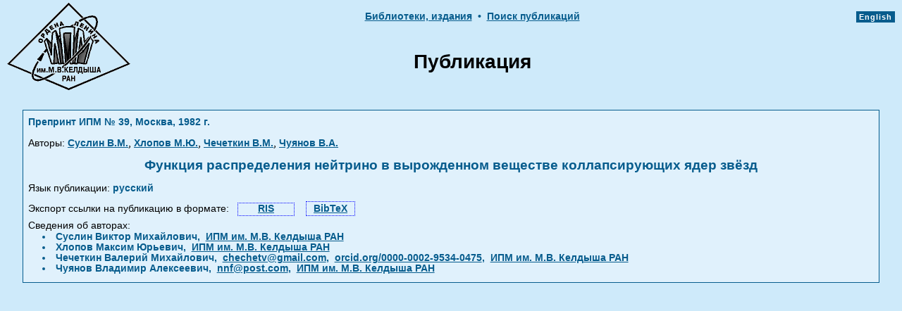

--- FILE ---
content_type: text/html
request_url: https://library.keldysh.ru/preprint.asp?id=1982-39
body_size: 6639
content:



<!DOCTYPE html>
<HTML>
<HEAD>
<meta http-equiv="Content-Type" content="text/html; charset=windows-1251">
<meta http-equiv="cache-control" content="max-age=0" />
<meta http-equiv="cache-control" content="no-cache" />
<meta http-equiv="expires" content="0" />
<meta http-equiv="expires" content="Tue, 01 Jan 1980 1:00:00 GMT" />
<meta http-equiv="pragma" content="no-cache" />
<meta name="citation_title" content="Функция распределения нейтрино в вырожденном веществе коллапсирующих ядер звёзд">
<meta name="citation_author" content="Суслин В.М.">
<meta name="citation_author" content="Хлопов М.Ю.">
<meta name="citation_author" content="Чечеткин В.М.">
<meta name="citation_author" content="Чуянов В.А.">
<meta name="citation_date" content="1982">
<meta name="citation_publication_date" content="1982">
<meta name="citation_pdf_url" content="">
<meta name="citation_journal_title" content="Препринты ИПМ им. М.В.Келдыша">
<meta name="citation_issue" content="39">
<TITLE>Функция распределения нейтрино в вырожденном веществе коллапсирующих ядер звёзд</TITLE>

<link rel="STYLESHEET" type="text/css" href="https://library.keldysh.ru/main.css">


<script language=JavaScript> 
// Размер BODY
function getBodySize() {
var w, h = 0;
    if (self.innerHeight) {
        w = self.innerWidth;
        h = self.innerHeight;
    } else if (document.documentElement && document.documentElement.clientHeight) {
        w = document.documentElement.clientWidth;
        h = document.documentElement.clientHeight;
    } else if (document.body) {
        w = document.body.clientWidth;
        h = document.body.clientHeight;
    }
return {width: w, height: h};
}
</script>

</HEAD>
<BODY  bgcolor="#ceeafa" lang="ru" link="#003399" vlink="#004F6C" alink="#0066FF" leftmargin="5" topmargin="0" marginheight=0 marginwidth=0>

<CENTER>
<table width="100%" border="0" cellspacing="0" cellpadding="0" style="MARGIN-TOP: 4px">
<tr>
<td width="10%" ALIGN="RIGHT" VALIGN="TOP" rowspan="2" style="padding-left:10px;">
<a href="https://keldysh.ru/">
<IMG SRC="https://library.keldysh.ru/images/KeldyshT.GIF" border="0" width="175" height="124" alt="Головная страница ИПМ"></a>
</td>
<td height="24" width="80%" ALIGN="center" VALIGN="top" style="padding-top:10px;" nowrap>

<!--
<A HREF="javascript:window.history.back()" class="menu">&lt;&lt;&lt;&nbsp;Назад</A>
<span class="curmenu">&nbsp;&#149;&nbsp;</span>
-->

<A HREF="https://keldysh.ru/e-biblio/ebiblio.shtml" class="menu">Библиотеки,&nbsp;издания</a>
<span class="curmenu">&nbsp;&#149;&nbsp;</span>

<a href="https://library.keldysh.ru/prep_qf.asp" 
class="menu">Поиск&nbsp;публикаций</a>

</td>

<td width="10%" ALIGN="right" VALIGN="TOP" rowspan="2" style="padding-top:10px;padding-left:10px;padding-right:10px;" nowrap>
<span style="font-family: arial,sans-serif; background-color:#065c8d; font-size:11px; font-weight:bold; letter-spacing:1px;  padding-top:2px;padding-bottom:2px;">

<a href="https://library.keldysh.ru/preprint.asp?lg=e&id=1982-39" 
title="Английская версия"
style="color:white; text-decoration:none;">&nbsp;English&nbsp;</a></span>
</td>

</tr>
<tr height="100">
<td height="100" width="80%" ALIGN="center" VALIGN="middle">
<FONT class="frate">Публикация</FONT>
</td>
</tr>
</table>
</CENTER>

<CENTER>
<br>
<TABLE BORDER=0 CELLSPACING=0 CELLPADDING=1 WIDTH="95%" bgcolor="#065c8d">
<TR><TD>
<table BORDER=0 CELLSPACING=2 CELLPADDING=5 WIDTH="100%" bgcolor="#e0f1fc">

<tr>
 <td align="left" valign="middle">

  <span class="curmenu">Препринт ИПМ №&nbsp;39,&nbsp;Москва,&nbsp;1982&nbsp;г.</span>

 </td>
</tr>






<tr>
 <td align="left" valign="middle">

<span class="attr">Авторы:</span>
<a href="https://library.keldysh.ru/author_page.asp?aid=1164" class="menu">Суслин В.М.</a></b>, <a href="https://library.keldysh.ru/author_page.asp?aid=1229" class="menu">Хлопов М.Ю.</a></b>, <a href="https://library.keldysh.ru/author_page.asp?aid=1230" class="menu">Чечеткин В.М.</a></b>, <a href="https://library.keldysh.ru/author_page.asp?aid=1170" class="menu">Чуянов В.А.</a></b>
 </td>
</tr>


<tr>
 <td align="center" valign="middle" class="curmenu" style=" margin-top:15px;margin-bottom:8px;font-weight:bold;font-size:120%;">Функция распределения нейтрино в вырожденном веществе коллапсирующих ядер звёзд</td>
</tr>


<tr>
 <td align="left" valign="middle">



<div style="MARGIN-BOTTOM: 5px; text-align:left;" >
<span class="attr">Язык публикации: </span>
<span class="curmenu">русский</span>
</div>




<div style="padding-top:6px;padding-bottom:6px; text-align:left; white-space:nowrap;">
<span class="attr">Экспорт ссылки на публикацию в формате: &nbsp;</span>
<a class="menu" style="padding-left:28px;padding-right:28px;padding-bottom:2px;border:1px dotted blue;" 
title="Экспорт в формате RIS"
href="prep_ref.asp?pid=6378&format=ris">RIS</a>
&nbsp;&nbsp;
<a class="menu" style="padding-top:2px;padding-left:10px;padding-right:10px;padding-bottom:2px;border:1px dotted blue;" 
title="Экспорт в формате BibTeX"
href="prep_ref.asp?pid=6378&format=bib">BibTeX</a>
</div>



  <span class="attr" style="padding-top:2px;">Сведения об авторах:</span>

  <div align="left" style="MARGIN-BOTTOM:5px; MARGIN-RIGHT:18px; MARGIN-LEFT:20px;" class="curmenu">

<li>Суслин Виктор Михайлович,&nbsp; <a href="https://ror.org/01dv3hq14" title="ROR ссылка" class="menu" style="font-size:100%" target="_blank">ИПМ им. М.В. Келдыша РАН</a></li>

<li>Хлопов Максим Юрьевич,&nbsp; <a href="https://ror.org/01dv3hq14" title="ROR ссылка" class="menu" style="font-size:100%" target="_blank">ИПМ им. М.В. Келдыша РАН</a></li>

<li>Чечеткин Валерий Михайлович,&nbsp; <script type='text/javascript'> document.write('<a href="mailto:cheche'+'tv@gmail.com" class="menu" style="font-size:100%">cheche'+'tv@gmail.com</a>'); </script>,&nbsp; <a href="https://orcid.org/0000-0002-9534-0475" class="menu" style="font-size:100%" target="_blank">orcid.org/0000-0002-9534-0475</a>,&nbsp; <a href="https://ror.org/01dv3hq14" title="ROR ссылка" class="menu" style="font-size:100%" target="_blank">ИПМ им. М.В. Келдыша РАН</a></li>

<li>Чуянов Владимир Алексеевич,&nbsp; <script type='text/javascript'> document.write('<a href="mailto:nnf@'+'post.com" class="menu" style="font-size:100%">nnf@'+'post.com</a>'); </script>,&nbsp; <a href="https://ror.org/01dv3hq14" title="ROR ссылка" class="menu" style="font-size:100%" target="_blank">ИПМ им. М.В. Келдыша РАН</a></li>

 </div>

 </td>
</tr>
</table>
</TD>
</TR>
</TABLE>

<BR>

</BODY>
</HTML>
